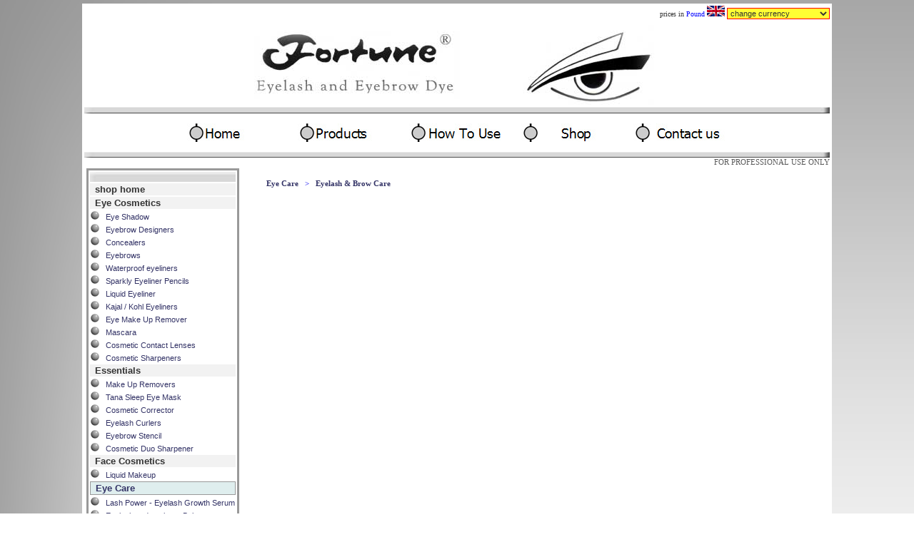

--- FILE ---
content_type: text/html;charset=ISO-8859-1
request_url: https://eyelashtints.com/buy/showProducts.jsp?lineID=EyeCare&catID=BalsamRoll&Eye_Care_Eyelash__Brow_Care.htm
body_size: 68240
content:
<!DOCTYPE html PUBLIC "-//W3C//DTD XHTML 1.0 Frameset//EN" "http://www.w3.org/TR/xhtml1/DTD/xhtml1-frameset.dtd">














<html><body BACKGROUND="/images/pageBG.png"
    BGCOLOR="#FFFFFF">

<Table align="center" width="900" bgcolor=#FFFFFF><tr><td>
<div align=right><form method="POST" name="currencies">

	<font size="1">prices in <font color="BLUE">Pound  <img src="https://www.eyelashtints.com/images/countryFlags/GBP.jpg" width="25" height="15"> </font><select size="1" name="currency" onchange="document.currencies.submit()" style="border:1px solid #FF0000; background-color: #FFFF33; font-family: arial; font-size: 8pt; color: #333333; margin:0;">
	<option >change currency</option>
	<option value="AED" ><font size="1">AED UAE Dirham </font> </option><option value="AUD" ><font size="1">AUD Australian Dollar </font> </option><option value="CAD" ><font size="1">CAD Canadian Dollar </font> </option><option value="DKK" ><font size="1">DKK Danish Krone </font> </option><option value="NZD" ><font size="1">NZD New Zealand Dollar </font> </option><option value="EUR" ><font size="1">EUR Euro </font> </option><option value="GBP" ><font size="1">GBP Pound </font> </option><option value="CHF" ><font size="1">CHF Swiss Franc </font> </option><option value="JPY" ><font size="1">JPY Japanese yen </font> </option><option value="KWD" ><font size="1">KWD Kuwaiti Dinar </font> </option><option value="NOK" ><font size="1">NOK Norwegian Krone </font> </option><option value="SYP" ><font size="1">SYP Syrian Pound </font> </option><option value="USD" ><font size="1">USD United States Dollar </font> </option>
	</select></font>
</form>
</td></tr><tr><td>

</div>
</td></tr>


<tr><td>








<html xmlns="http://www.w3.org/1999/xhtml">

	<head>
		<meta http-equiv="Content-Language" content="en-gb">
		<meta http-equiv="Content-Type" content="text/html; charset=windows-1252">
		<meta name="description" content="Fortune® is a perfect and complete system for permanent colouring of eyelashes and eyebrows. Dortune Eyelash and Eyebrows Dyes give the eyes a natural radiant look that lasts for several weeks without the need to apply mascara, It is available in four colors. Eyelash and Eyebrow coloring is never easier. Your Eyelashes and eyebrows will have a sparkling look" />
<meta name="keywords" content="eyelash eyebrow and eyebrow tints fortune black blue brown grey graphite tint uk beauty tinting eyelashtints dye eyelashtint eyelash colours eyebrow eyelashcolours make up makeup dyes colors coloring colouring eyelashes" />
<meta name="distribution" content="global" />
<meta name="rating" content="General" />
<meta name="revisit-after" content="1 days" />
<meta name="robots" content="all" />
<meta name="author" content="Makki Cosmetics Sparkling Woman!" />
		
		<meta name="generator" content="Adobe GoLive" />
		<title>Eyelash and eyebrow dyes | Eye Care | Eyelash & Brow Care</title>
		<link rel="stylesheet" href="style.css" type="text/css" />
		
		
	</head>
	<html>

<head>
<meta http-equiv="Content-Type" content="text/html; charset=windows-1252">
<title>Fortune® Eyelash and Eyebrows Tints</title>
<script language="JavaScript">
<!--
function FP_preloadImgs() {//v1.0
 var d=document,a=arguments; if(!d.FP_imgs) d.FP_imgs=new Array();
 for(var i=0; i<a.length; i++) { d.FP_imgs[i]=new Image; d.FP_imgs[i].src=a[i]; }
}

function FP_swapImg() {//v1.0
 var doc=document,args=arguments,elm,n; doc.$imgSwaps=new Array(); for(n=2; n<args.length;
 n+=2) { elm=FP_getObjectByID(args[n]); if(elm) { doc.$imgSwaps[doc.$imgSwaps.length]=elm;
 elm.$src=elm.src; elm.src=args[n+1]; } }
}

function FP_getObjectByID(id,o) {//v1.0
 var c,el,els,f,m,n; if(!o)o=document; if(o.getElementById) el=o.getElementById(id);
 else if(o.layers) c=o.layers; else if(o.all) el=o.all[id]; if(el) return el;
 if(o.id==id || o.name==id) return o; if(o.childNodes) c=o.childNodes; if(c)
 for(n=0; n<c.length; n++) { el=FP_getObjectByID(id,c[n]); if(el) return el; }
 f=o.forms; if(f) for(n=0; n<f.length; n++) { els=f[n].elements;
 for(m=0; m<els.length; m++){ el=FP_getObjectByID(id,els[n]); if(el) return el; } }
 return null;
}
// -->
</script>
<base target="_self">
</head>

<body align="center" onload="FP_preloadImgs(/*url*/'images/button9.jpg', /*url*/'images/buttonA.jpg', /*url*/'images/button12.jpg', /*url*/'images/button13.jpg', /*url*/'images/button15.jpg', /*url*/'images/button16.jpg', /*url*/'images/button18.jpg', /*url*/'images/button19.jpg', /*url*/'images/button3.jpg', /*url*/'images/button4.jpg')" rightmargin="5" leftmargin="5" topmargin="5" bottommargin="5" marginwidth="5" marginheight="5">


<p align="center" style="margin-top: 0; margin-bottom: 0">


<img border="0" src="images/Header.jpg" width="600" height="115">


</p>

<p style="margin-top: 0; margin-bottom: 0" align="center">
	<img border="0" src="images/Bar.jpg" width="100%" height="9" align="middle"></p>
<table width="75%" id="table1" height="28" align="center" style="margin-top: 0; margin-bottom: 0">
	<tr height="28">
		<td style="border-bottom-style: solid; border-bottom-width: 0px; border-top-style:none; border-top-width:medium" width="150" align="center" bordercolor="#FFFFFF">
		<p align="center" style="margin-top: 0; margin-bottom: 0">
		<a href="http://www.eyelashtints.com/Default.htm">
		<img border="0" id="img1" src="images/button2.jpg" height="26" width="130" alt="Home" fp-style="fp-btn: Chain Column 5; fp-font-size: 14; fp-font-color-hover: #808080; fp-font-color-press: #C0C0C0; fp-justify-horiz: 0" fp-title="Home" onmouseover="FP_swapImg(1,0,/*id*/'img1',/*url*/'images/button3.jpg')" onmouseout="FP_swapImg(0,0,/*id*/'img1',/*url*/'images/button2.jpg')" onmousedown="FP_swapImg(1,0,/*id*/'img1',/*url*/'images/button4.jpg')" onmouseup="FP_swapImg(0,0,/*id*/'img1',/*url*/'images/button3.jpg')"></a></td>
		<td style="border-bottom-style: solid; border-bottom-width: 0px; border-top-style:none; border-top-width:medium" align="center" bordercolor="#FFFFFF">
		<p align="center"><a href="http://www.eyelashtints.com/products.htm">
		<img border="0" id="img2" src="images/button8.jpg" height="26" width="130" alt="Products" fp-style="fp-btn: Chain Column 5; fp-font-size: 14; fp-font-color-hover: #808080; fp-font-color-press: #C0C0C0; fp-justify-horiz: 0" fp-title="Products" onmouseover="FP_swapImg(1,0,/*id*/'img2',/*url*/'images/button9.jpg')" onmouseout="FP_swapImg(0,0,/*id*/'img2',/*url*/'images/button8.jpg')" onmousedown="FP_swapImg(1,0,/*id*/'img2',/*url*/'images/buttonA.jpg')" onmouseup="FP_swapImg(0,0,/*id*/'img2',/*url*/'images/button9.jpg')"></a></td>
		<td style="border-bottom-style: solid; border-bottom-width: 0px; border-top-style:none; border-top-width:medium" align="center" bordercolor="#FFFFFF">
		<p align="center"><a href="http://www.eyelashtints.com/HowToUse.htm">
		<img border="0" id="img3" src="images/button11.jpg" height="26" width="130" alt="How To Use" fp-style="fp-btn: Chain Column 5; fp-font-size: 14; fp-font-color-hover: #808080; fp-font-color-press: #C0C0C0" fp-title="How To Use" onmouseover="FP_swapImg(1,0,/*id*/'img3',/*url*/'images/button12.jpg')" onmouseout="FP_swapImg(0,0,/*id*/'img3',/*url*/'images/button11.jpg')" onmousedown="FP_swapImg(1,0,/*id*/'img3',/*url*/'images/button13.jpg')" onmouseup="FP_swapImg(0,0,/*id*/'img3',/*url*/'images/button12.jpg')"></a></td>
		<td style="border-bottom-style: solid; border-bottom-width: 0px; border-top-style:none; border-top-width:medium" align="center" bordercolor="#FFFFFF">
		
		<a href="http://www.eyelashtints.com/buy/">
		<img border="0" id="img4" src="images/button14.jpg" height="26" width="130" alt="Shop" fp-style="fp-btn: Chain Column 5; fp-font-size: 14; fp-font-color-hover: #808080; fp-font-color-press: #C0C0C0" fp-title="Shop" onmouseover="FP_swapImg(1,0,/*id*/'img4',/*url*/'images/button15.jpg')" onmouseout="FP_swapImg(0,0,/*id*/'img4',/*url*/'images/button14.jpg')" onmousedown="FP_swapImg(1,0,/*id*/'img4',/*url*/'images/button16.jpg')" onmouseup="FP_swapImg(0,0,/*id*/'img4',/*url*/'images/button15.jpg')"></a></td>
		<td style="border-bottom-style: solid; border-bottom-width: 0px; border-top-style:none; border-top-width:medium" align="center" bordercolor="#FFFFFF">
		<p style="margin-top: 0; margin-bottom: 0">
		<a href="http://www.eyelashtints.com/Contact.htm">
		<img border="0" id="img5" src="images/button17.jpg" height="26" width="130" alt="Contact us" fp-style="fp-btn: Chain Column 5; fp-font-size: 14; fp-font-color-hover: #808080; fp-font-color-press: #C0C0C0" fp-title="Contact us" onmouseover="FP_swapImg(1,0,/*id*/'img5',/*url*/'images/button18.jpg')" onmouseout="FP_swapImg(0,0,/*id*/'img5',/*url*/'images/button17.jpg')" onmousedown="FP_swapImg(1,0,/*id*/'img5',/*url*/'images/button19.jpg')" onmouseup="FP_swapImg(0,0,/*id*/'img5',/*url*/'images/button18.jpg')"></a></td>
	</tr>
</table>
<p style="margin-top: 0; margin-bottom: 0" align="center">
	<img border="0" src="images/Bar.jpg" width="100%" height="8" align="middle"></p>
<p style="margin-top: 0; margin-bottom: 0" align="right">
	<font face="Arial Black" color="#5A5A5A">FOR 
		PROFESSIONAL USE ONLY</font></p>
</body>

</html>
	


<table border="0"  id="table2"  align="left" width="100%" style="border-style: solid; border-width: 0px">
			
			
			
			<tr valign="top">
			
    <td rowspan="2" colspan="1" align="left" valign="top" width="120" style="border-style: solid; border-width: 0px"><font color="#4542f3">
<!DOCTYPE html PUBLIC "-//W3C//DTD XHTML 1.0 Frameset//EN" "http://www.w3.org/TR/xhtml1/DTD/xhtml1-frameset.dtd">

<table   width="200" style="border-style: solid; border-width: 3px; border-color: #999999">
<tr><td background="https://www.eyelashtints.com/images/Bar.jpg" width="200" style="border-style: solid; border-width: 0px; border-color: #999999">&nbsp;</td></tr>
  
  <tr > 
    <td valign="middle" nowrap="nowrap" bordercolor="#CFCFCF" bgcolor="#F2F2F2"><strong>&nbsp;&nbsp;<a href="lines.jsp?eyelash_and_eyebrow_tint.htm"><font size="2" face="Verdana, Arial, Helvetica, sans-serif" color="#333333">shop home</font></a></strong></td>
  </tr>
  
  
  
  
 <tr > 
    <td valign="middle" nowrap="nowrap" bordercolor="#CFCFCF" bgcolor="#F2F2F2" ><strong>&nbsp;<font color="#666666">&nbsp;<a href="lines.jsp?lineID=EyeCosmetics&Eye_Cosmetics.htm"><font size="2" face="Verdana, Arial, Helvetica, sans-serif" color="#333333">Eye Cosmetics</font></a></font></strong></td>
  </tr>
  
 
 
 
  
  
   
  <tr> 
    <td valign="bottom" nowrap="nowrap" bordercolor="#FFFFFF" bgcolor="#FFFFFF"><img src="/images/arrow.jpg"><font face="Verdana, Arial, Helvetica, sans-serif"><a href="showProducts.jsp?lineID=EyeCosmetics&catID=Eyeshadow&Eye_Cosmetics_Eye_Shadow.htm"> 
      &nbsp; Eye Shadow</a></font></td>
  </tr>
  
  
  
   
  <tr> 
    <td valign="bottom" nowrap="nowrap" bordercolor="#FFFFFF" bgcolor="#FFFFFF"><img src="/images/arrow.jpg"><font face="Verdana, Arial, Helvetica, sans-serif"><a href="showProducts.jsp?lineID=EyeCosmetics&catID=EyebrowDesigners&Eye_Cosmetics_Eyebrow_Designers.htm"> 
      &nbsp; Eyebrow Designers</a></font></td>
  </tr>
  
  
  
   
  <tr> 
    <td valign="bottom" nowrap="nowrap" bordercolor="#FFFFFF" bgcolor="#FFFFFF"><img src="/images/arrow.jpg"><font face="Verdana, Arial, Helvetica, sans-serif"><a href="showProducts.jsp?lineID=EyeCosmetics&catID=UnderEyeConcealer&Eye_Cosmetics_Concealers.htm"> 
      &nbsp; Concealers</a></font></td>
  </tr>
  
  
  
   
  <tr> 
    <td valign="bottom" nowrap="nowrap" bordercolor="#FFFFFF" bgcolor="#FFFFFF"><img src="/images/arrow.jpg"><font face="Verdana, Arial, Helvetica, sans-serif"><a href="showProducts.jsp?lineID=EyeCosmetics&catID=EyebrowPencils&Eye_Cosmetics_Eyebrows.htm"> 
      &nbsp; Eyebrows</a></font></td>
  </tr>
  
  
  
   
  <tr> 
    <td valign="bottom" nowrap="nowrap" bordercolor="#FFFFFF" bgcolor="#FFFFFF"><img src="/images/arrow.jpg"><font face="Verdana, Arial, Helvetica, sans-serif"><a href="showProducts.jsp?lineID=EyeCosmetics&catID=WaterproofEyeliners&Eye_Cosmetics_Waterproof_eyeliners.htm"> 
      &nbsp; Waterproof eyeliners</a></font></td>
  </tr>
  
  
  
   
  <tr> 
    <td valign="bottom" nowrap="nowrap" bordercolor="#FFFFFF" bgcolor="#FFFFFF"><img src="/images/arrow.jpg"><font face="Verdana, Arial, Helvetica, sans-serif"><a href="showProducts.jsp?lineID=EyeCosmetics&catID=SparklyEyeliners&Eye_Cosmetics_Sparkly_Eyeliner_Pencils.htm"> 
      &nbsp; Sparkly Eyeliner Pencils</a></font></td>
  </tr>
  
  
  
   
  <tr> 
    <td valign="bottom" nowrap="nowrap" bordercolor="#FFFFFF" bgcolor="#FFFFFF"><img src="/images/arrow.jpg"><font face="Verdana, Arial, Helvetica, sans-serif"><a href="showProducts.jsp?lineID=EyeCosmetics&catID=LiquidEyeliner&Eye_Cosmetics_Liquid_Eyeliner.htm"> 
      &nbsp; Liquid Eyeliner</a></font></td>
  </tr>
  
  
  
   
  <tr> 
    <td valign="bottom" nowrap="nowrap" bordercolor="#FFFFFF" bgcolor="#FFFFFF"><img src="/images/arrow.jpg"><font face="Verdana, Arial, Helvetica, sans-serif"><a href="showProducts.jsp?lineID=EyeCosmetics&catID=KohlEyeliners&Eye_Cosmetics_Kajal___Kohl_Eyeliners.htm"> 
      &nbsp; Kajal /  Kohl Eyeliners</a></font></td>
  </tr>
  
  
  
   
  <tr> 
    <td valign="bottom" nowrap="nowrap" bordercolor="#FFFFFF" bgcolor="#FFFFFF"><img src="/images/arrow.jpg"><font face="Verdana, Arial, Helvetica, sans-serif"><a href="showProducts.jsp?lineID=EyeCosmetics&catID=EyeMakeUpRemover&Eye_Cosmetics_Eye_Make_Up_Remover.htm"> 
      &nbsp; Eye Make Up Remover</a></font></td>
  </tr>
  
  
  
   
  <tr> 
    <td valign="bottom" nowrap="nowrap" bordercolor="#FFFFFF" bgcolor="#FFFFFF"><img src="/images/arrow.jpg"><font face="Verdana, Arial, Helvetica, sans-serif"><a href="showProducts.jsp?lineID=EyeCosmetics&catID=Mascara&Eye_Cosmetics_Mascara.htm"> 
      &nbsp; Mascara</a></font></td>
  </tr>
  
  
  
   
  <tr> 
    <td valign="bottom" nowrap="nowrap" bordercolor="#FFFFFF" bgcolor="#FFFFFF"><img src="/images/arrow.jpg"><font face="Verdana, Arial, Helvetica, sans-serif"><a href="showProducts.jsp?lineID=EyeCosmetics&catID=ContactLenses&Eye_Cosmetics_Cosmetic_Contact_Lenses.htm"> 
      &nbsp; Cosmetic Contact Lenses</a></font></td>
  </tr>
  
  
  
   
  <tr> 
    <td valign="bottom" nowrap="nowrap" bordercolor="#FFFFFF" bgcolor="#FFFFFF"><img src="/images/arrow.jpg"><font face="Verdana, Arial, Helvetica, sans-serif"><a href="showProducts.jsp?lineID=EyeCosmetics&catID=Sharpeners&Eye_Cosmetics_Cosmetic_Sharpeners.htm"> 
      &nbsp; Cosmetic Sharpeners</a></font></td>
  </tr>
  
  
  
 <tr > 
    <td valign="middle" nowrap="nowrap" bordercolor="#CFCFCF" bgcolor="#F2F2F2" ><strong>&nbsp;<font color="#666666">&nbsp;<a href="lines.jsp?lineID=EyesEssentials&Essentials.htm"><font size="2" face="Verdana, Arial, Helvetica, sans-serif" color="#333333">Essentials</font></a></font></strong></td>
  </tr>
  
 
 
 
  
  
   
  <tr> 
    <td valign="bottom" nowrap="nowrap" bordercolor="#FFFFFF" bgcolor="#FFFFFF"><img src="/images/arrow.jpg"><font face="Verdana, Arial, Helvetica, sans-serif"><a href="showProducts.jsp?lineID=EyesEssentials&catID=MakeUpRemovers&Essentials_Make_Up_Removers.htm"> 
      &nbsp; Make Up Removers</a></font></td>
  </tr>
  
  
  
   
  <tr> 
    <td valign="bottom" nowrap="nowrap" bordercolor="#FFFFFF" bgcolor="#FFFFFF"><img src="/images/arrow.jpg"><font face="Verdana, Arial, Helvetica, sans-serif"><a href="showProducts.jsp?lineID=EyesEssentials&catID=SleepMask&Essentials_Tana_Sleep_Eye_Mask.htm"> 
      &nbsp; Tana Sleep Eye Mask</a></font></td>
  </tr>
  
  
  
   
  <tr> 
    <td valign="bottom" nowrap="nowrap" bordercolor="#FFFFFF" bgcolor="#FFFFFF"><img src="/images/arrow.jpg"><font face="Verdana, Arial, Helvetica, sans-serif"><a href="showProducts.jsp?lineID=EyesEssentials&catID=CosmeticCorrector&Essentials_Cosmetic_Corrector.htm"> 
      &nbsp; Cosmetic Corrector</a></font></td>
  </tr>
  
  
  
   
  <tr> 
    <td valign="bottom" nowrap="nowrap" bordercolor="#FFFFFF" bgcolor="#FFFFFF"><img src="/images/arrow.jpg"><font face="Verdana, Arial, Helvetica, sans-serif"><a href="showProducts.jsp?lineID=EyesEssentials&catID=EyelashCurlers&Essentials_Eyelash_Curlers.htm"> 
      &nbsp; Eyelash Curlers</a></font></td>
  </tr>
  
  
  
   
  <tr> 
    <td valign="bottom" nowrap="nowrap" bordercolor="#FFFFFF" bgcolor="#FFFFFF"><img src="/images/arrow.jpg"><font face="Verdana, Arial, Helvetica, sans-serif"><a href="showProducts.jsp?lineID=EyesEssentials&catID=EyebrowStencil&Essentials_Eyebrow_Stencil.htm"> 
      &nbsp; Eyebrow Stencil</a></font></td>
  </tr>
  
  
  
   
  <tr> 
    <td valign="bottom" nowrap="nowrap" bordercolor="#FFFFFF" bgcolor="#FFFFFF"><img src="/images/arrow.jpg"><font face="Verdana, Arial, Helvetica, sans-serif"><a href="showProducts.jsp?lineID=EyesEssentials&catID=CosmeticSharpener&Essentials_Cosmetic_Duo_Sharpener.htm"> 
      &nbsp; Cosmetic Duo Sharpener</a></font></td>
  </tr>
  
  
  
 <tr > 
    <td valign="middle" nowrap="nowrap" bordercolor="#CFCFCF" bgcolor="#F2F2F2" ><strong>&nbsp;<font color="#666666">&nbsp;<a href="lines.jsp?lineID=Face&Face_Cosmetics.htm"><font size="2" face="Verdana, Arial, Helvetica, sans-serif" color="#333333">Face Cosmetics</font></a></font></strong></td>
  </tr>
  
 
 
 
  
  
   
  <tr> 
    <td valign="bottom" nowrap="nowrap" bordercolor="#FFFFFF" bgcolor="#FFFFFF"><img src="/images/arrow.jpg"><font face="Verdana, Arial, Helvetica, sans-serif"><a href="showProducts.jsp?lineID=Face&catID=LiquidMakeup&Face_Cosmetics_Liquid_Makeup.htm"> 
      &nbsp; Liquid Makeup</a></font></td>
  </tr>
  
  
  
  
  <tr > 
    <td valign="middle" nowrap="nowrap" style="border-style: solid; border-width: 1px; border-color: #999999" bgcolor="#dfeeee" ><strong><font color="#FFFFFF">&nbsp;&nbsp;<a href="lines.jsp?lineID=EyeCare&Eye_Care.htm"><font size="2" face="Verdana, Arial, Helvetica, sans-serif">Eye Care</font></a></font></strong></td>
  </tr>
 
 
 
 
  
  
   
  <tr> 
    <td valign="bottom" nowrap="nowrap" bordercolor="#FFFFFF" bgcolor="#FFFFFF"><img src="/images/arrow.jpg"><font face="Verdana, Arial, Helvetica, sans-serif"><a href="showProducts.jsp?lineID=EyeCare&catID=LashPower&Eye_Care_Lash_Power_-_Eyelash_Growth_Serum.htm"> 
      &nbsp; Lash Power - Eyelash Growth Serum</a></font></td>
  </tr>
  
  
  
   
  <tr> 
    <td valign="bottom" nowrap="nowrap" bordercolor="#FFFFFF" bgcolor="#FFFFFF"><img src="/images/arrow.jpg"><font face="Verdana, Arial, Helvetica, sans-serif"><a href="showProducts.jsp?lineID=EyeCare&catID=EyelashBalsam&Eye_Care_Eyelash_and_eyebrow_Balm.htm"> 
      &nbsp; Eyelash and eyebrow Balm</a></font></td>
  </tr>
  
  
  
   
  <tr> 
    <td valign="bottom" nowrap="nowrap" bordercolor="#FFFFFF" bgcolor="#FFFFFF"><img src="/images/arrow.jpg"><font face="Verdana, Arial, Helvetica, sans-serif"><a href="showProducts.jsp?lineID=EyeCare&catID=EyePads&Eye_Care_Herbal_Eye_Pads.htm"> 
      &nbsp; Herbal Eye Pads</a></font></td>
  </tr>
  
  
  
   
  <tr> 
    <td valign="bottom" nowrap="nowrap" bordercolor="#FFFFFF" bgcolor="#FFFFFF"><img src="/images/redArrow.jpg"><font face="Verdana, Arial, Helvetica, sans-serif"><a href="showProducts.jsp?lineID=EyeCare&catID=BalsamRoll&Eye_Care_Eyelash__Brow_Care.htm"> 
      &nbsp; Eyelash & Brow Care</a></font></td>
  </tr>
  
  
  
   
  <tr> 
    <td valign="bottom" nowrap="nowrap" bordercolor="#FFFFFF" bgcolor="#FFFFFF"><img src="/images/arrow.jpg"><font face="Verdana, Arial, Helvetica, sans-serif"><a href="showProducts.jsp?lineID=EyeCare&catID=EyePadsProfessional&Eye_Care_Herbal_Eyepads_Salon_Packs.htm"> 
      &nbsp; Herbal Eyepads Salon Packs</a></font></td>
  </tr>
  
  
  
 <tr > 
    <td valign="middle" nowrap="nowrap" bordercolor="#CFCFCF" bgcolor="#F2F2F2" ><strong>&nbsp;<font color="#666666">&nbsp;<a href="lines.jsp?lineID=EyelashDyes&Eyelash_Dyes__Tints.htm"><font size="2" face="Verdana, Arial, Helvetica, sans-serif" color="#333333">Eyelash Dyes / Tints</font></a></font></strong></td>
  </tr>
  
 
 
 
  
  
   
  <tr> 
    <td valign="bottom" nowrap="nowrap" bordercolor="#FFFFFF" bgcolor="#FFFFFF"><img src="/images/arrow.jpg"><font face="Verdana, Arial, Helvetica, sans-serif"><a href="showProducts.jsp?lineID=EyelashDyes&catID=MakkiTint&Eyelash_Dyes__Tints_MAKKI_font_colorredNEWfont.htm"> 
      &nbsp; MAKKI <font color=red>NEW</font></a></font></td>
  </tr>
  
  
  
   
  <tr> 
    <td valign="bottom" nowrap="nowrap" bordercolor="#FFFFFF" bgcolor="#FFFFFF"><img src="/images/arrow.jpg"><font face="Verdana, Arial, Helvetica, sans-serif"><a href="showProducts.jsp?lineID=EyelashDyes&catID=Fortune&Eyelash_Dyes__Tints_Fortune_Eyelash_and_Brow_Dye.htm"> 
      &nbsp; Fortune Eyelash and Brow Dye</a></font></td>
  </tr>
  
  
  
   
  <tr> 
    <td valign="bottom" nowrap="nowrap" bordercolor="#FFFFFF" bgcolor="#FFFFFF"><img src="/images/arrow.jpg"><font face="Verdana, Arial, Helvetica, sans-serif"><a href="showProducts.jsp?lineID=EyelashDyes&catID=Intensive&Eyelash_Dyes__Tints_Intensive.htm"> 
      &nbsp; Intensive</a></font></td>
  </tr>
  
  
  
   
  <tr> 
    <td valign="bottom" nowrap="nowrap" bordercolor="#FFFFFF" bgcolor="#FFFFFF"><img src="/images/arrow.jpg"><font face="Verdana, Arial, Helvetica, sans-serif"><a href="showProducts.jsp?lineID=EyelashDyes&catID=TanaColorEasy&Eyelash_Dyes__Tints_Tana_Color_Easy_Dye.htm"> 
      &nbsp; Tana Color Easy Dye</a></font></td>
  </tr>
  
  
  
   
  <tr> 
    <td valign="bottom" nowrap="nowrap" bordercolor="#FFFFFF" bgcolor="#FFFFFF"><img src="/images/arrow.jpg"><font face="Verdana, Arial, Helvetica, sans-serif"><a href="showProducts.jsp?lineID=EyelashDyes&catID=TanaColorOriginal&Eyelash_Dyes__Tints_Tana_Color_Original_Dye.htm"> 
      &nbsp; Tana Color Original Dye</a></font></td>
  </tr>
  
  
  
   
  <tr> 
    <td valign="bottom" nowrap="nowrap" bordercolor="#FFFFFF" bgcolor="#FFFFFF"><img src="/images/arrow.jpg"><font face="Verdana, Arial, Helvetica, sans-serif"><a href="showProducts.jsp?lineID=EyelashDyes&catID=TanaColorProfessional&Eyelash_Dyes__Tints_Tana_Color_Professional_Pack.htm"> 
      &nbsp; Tana Color Professional Pack</a></font></td>
  </tr>
  
  
  
 <tr > 
    <td valign="middle" nowrap="nowrap" bordercolor="#CFCFCF" bgcolor="#F2F2F2" ><strong>&nbsp;<font color="#666666">&nbsp;<a href="lines.jsp?lineID=EyelashPerm&Eyelash_Perming.htm"><font size="2" face="Verdana, Arial, Helvetica, sans-serif" color="#333333">Eyelash Perming</font></a></font></strong></td>
  </tr>
  
 
 
 
  
  
   
  <tr> 
    <td valign="bottom" nowrap="nowrap" bordercolor="#FFFFFF" bgcolor="#FFFFFF"><img src="/images/arrow.jpg"><font face="Verdana, Arial, Helvetica, sans-serif"><a href="showProducts.jsp?lineID=EyelashPerm&catID=LevissimeLashPerm&Eyelash_Perming_Levissime_Lash_Perm.htm"> 
      &nbsp; Levissime Lash Perm</a></font></td>
  </tr>
  
  
  
   
  <tr> 
    <td valign="bottom" nowrap="nowrap" bordercolor="#FFFFFF" bgcolor="#FFFFFF"><img src="/images/arrow.jpg"><font face="Verdana, Arial, Helvetica, sans-serif"><a href="showProducts.jsp?lineID=EyelashPerm&catID=IntensivePerm&Eyelash_Perming_Intensive_font_colorred_NEW_font.htm"> 
      &nbsp; Intensive <font color=red> NEW </font></a></font></td>
  </tr>
  
  
  
   
  <tr> 
    <td valign="bottom" nowrap="nowrap" bordercolor="#FFFFFF" bgcolor="#FFFFFF"><img src="/images/arrow.jpg"><font face="Verdana, Arial, Helvetica, sans-serif"><a href="showProducts.jsp?lineID=EyelashPerm&catID=MakkiLashPerm&Eyelash_Perming_Makki_Eyelash_Perm.htm"> 
      &nbsp; Makki Eyelash Perm</a></font></td>
  </tr>
  
  
  
 <tr > 
    <td valign="middle" nowrap="nowrap" bordercolor="#CFCFCF" bgcolor="#F2F2F2" ><strong>&nbsp;<font color="#666666">&nbsp;<a href="lines.jsp?lineID=Egyptwonder&EGYPT-WONDER_.htm"><font size="2" face="Verdana, Arial, Helvetica, sans-serif" color="#333333">EGYPT-WONDER ®</font></a></font></strong></td>
  </tr>
  
 
 
 
  
  
   
  <tr> 
    <td valign="bottom" nowrap="nowrap" bordercolor="#FFFFFF" bgcolor="#FFFFFF"><img src="/images/arrow.jpg"><font face="Verdana, Arial, Helvetica, sans-serif"><a href="showProducts.jsp?lineID=Egyptwonder&catID=EarthPot&EGYPT-WONDER__Egypt-Wonder_Earthpot.htm"> 
      &nbsp; Egypt-Wonder Earthpot</a></font></td>
  </tr>
  
  
  
   
  <tr> 
    <td valign="bottom" nowrap="nowrap" bordercolor="#FFFFFF" bgcolor="#FFFFFF"><img src="/images/arrow.jpg"><font face="Verdana, Arial, Helvetica, sans-serif"><a href="showProducts.jsp?lineID=Egyptwonder&catID=CompactBronzers&EGYPT-WONDER__Compact_Bronzers.htm"> 
      &nbsp; Compact Bronzers</a></font></td>
  </tr>
  
  
  
   
  <tr> 
    <td valign="bottom" nowrap="nowrap" bordercolor="#FFFFFF" bgcolor="#FFFFFF"><img src="/images/arrow.jpg"><font face="Verdana, Arial, Helvetica, sans-serif"><a href="showProducts.jsp?lineID=Egyptwonder&catID=CompactDuoBronzer&EGYPT-WONDER__Compact_Bronzers_DUO_(Matt).htm"> 
      &nbsp; Compact Bronzers DUO (Matt)</a></font></td>
  </tr>
  
  
  
   
  <tr> 
    <td valign="bottom" nowrap="nowrap" bordercolor="#FFFFFF" bgcolor="#FFFFFF"><img src="/images/arrow.jpg"><font face="Verdana, Arial, Helvetica, sans-serif"><a href="showProducts.jsp?lineID=Egyptwonder&catID=EgyptWonderLiquid&EGYPT-WONDER__Egypt-Wonder_Liquid.htm"> 
      &nbsp; Egypt-Wonder Liquid</a></font></td>
  </tr>
  
  
  
   
  <tr> 
    <td valign="bottom" nowrap="nowrap" bordercolor="#FFFFFF" bgcolor="#FFFFFF"><img src="/images/arrow.jpg"><font face="Verdana, Arial, Helvetica, sans-serif"><a href="showProducts.jsp?lineID=Egyptwonder&catID=QuickTan&EGYPT-WONDER__Egypt-Wonder_QUICKTAN.htm"> 
      &nbsp; Egypt-Wonder QUICKTAN</a></font></td>
  </tr>
  
  
  
   
  <tr> 
    <td valign="bottom" nowrap="nowrap" bordercolor="#FFFFFF" bgcolor="#FFFFFF"><img src="/images/arrow.jpg"><font face="Verdana, Arial, Helvetica, sans-serif"><a href="showProducts.jsp?lineID=Egyptwonder&catID=GoldFever&EGYPT-WONDER__Gold_Fever.htm"> 
      &nbsp; Gold Fever</a></font></td>
  </tr>
  
  
  
   
  <tr> 
    <td valign="bottom" nowrap="nowrap" bordercolor="#FFFFFF" bgcolor="#FFFFFF"><img src="/images/arrow.jpg"><font face="Verdana, Arial, Helvetica, sans-serif"><a href="showProducts.jsp?lineID=Egyptwonder&catID=QuickTanTouch&EGYPT-WONDER__Creamy_QUICKTAN_Touch.htm"> 
      &nbsp; Creamy QUICKTAN Touch</a></font></td>
  </tr>
  
  
  
   
  <tr> 
    <td valign="bottom" nowrap="nowrap" bordercolor="#FFFFFF" bgcolor="#FFFFFF"><img src="/images/arrow.jpg"><font face="Verdana, Arial, Helvetica, sans-serif"><a href="showProducts.jsp?lineID=Egyptwonder&catID=QuickTanTravelKit&EGYPT-WONDER__QUICKTAN_Travel_Kit.htm"> 
      &nbsp; QUICKTAN Travel Kit</a></font></td>
  </tr>
  
  
  
   
  <tr> 
    <td valign="bottom" nowrap="nowrap" bordercolor="#FFFFFF" bgcolor="#FFFFFF"><img src="/images/arrow.jpg"><font face="Verdana, Arial, Helvetica, sans-serif"><a href="showProducts.jsp?lineID=Egyptwonder&catID=DayAndNightLipstick1&EGYPT-WONDER__Day__Night_Lipstick.htm"> 
      &nbsp; Day + Night Lipstick</a></font></td>
  </tr>
  
  
  
   
  <tr> 
    <td valign="bottom" nowrap="nowrap" bordercolor="#FFFFFF" bgcolor="#FFFFFF"><img src="/images/arrow.jpg"><font face="Verdana, Arial, Helvetica, sans-serif"><a href="showProducts.jsp?lineID=Egyptwonder&catID=PowderBox&EGYPT-WONDER__Powder_Box_with_Sieve.htm"> 
      &nbsp; Powder Box with Sieve</a></font></td>
  </tr>
  
  
  
   
  <tr> 
    <td valign="bottom" nowrap="nowrap" bordercolor="#FFFFFF" bgcolor="#FFFFFF"><img src="/images/arrow.jpg"><font face="Verdana, Arial, Helvetica, sans-serif"><a href="showProducts.jsp?lineID=Egyptwonder&catID=EWMakeup&EGYPT-WONDER__Egypt_Wonder_Makeup.htm"> 
      &nbsp; Egypt Wonder Makeup</a></font></td>
  </tr>
  
  
  
   
  <tr> 
    <td valign="bottom" nowrap="nowrap" bordercolor="#FFFFFF" bgcolor="#FFFFFF"><img src="/images/arrow.jpg"><font face="Verdana, Arial, Helvetica, sans-serif"><a href="showProducts.jsp?lineID=Egyptwonder&catID=CosmeticMitten&EGYPT-WONDER__Cosmetic__Tanning_Mitt.htm"> 
      &nbsp; Cosmetic & Tanning Mitt</a></font></td>
  </tr>
  
  
  
   
  <tr> 
    <td valign="bottom" nowrap="nowrap" bordercolor="#FFFFFF" bgcolor="#FFFFFF"><img src="/images/arrow.jpg"><font face="Verdana, Arial, Helvetica, sans-serif"><a href="showProducts.jsp?lineID=Egyptwonder&catID=EgyptWonderKajal&EGYPT-WONDER__Egypt_Wonder_Kajal.htm"> 
      &nbsp; Egypt Wonder Kajal</a></font></td>
  </tr>
  
  
  
   
  <tr> 
    <td valign="bottom" nowrap="nowrap" bordercolor="#FFFFFF" bgcolor="#FFFFFF"><img src="/images/arrow.jpg"><font face="Verdana, Arial, Helvetica, sans-serif"><a href="showProducts.jsp?lineID=Egyptwonder&catID=BigAndBlack1&EGYPT-WONDER__Big_and_Black.htm"> 
      &nbsp; Big and Black</a></font></td>
  </tr>
  
  
  
 <tr > 
    <td valign="middle" nowrap="nowrap" bordercolor="#CFCFCF" bgcolor="#F2F2F2" ><strong>&nbsp;<font color="#666666">&nbsp;<a href="lines.jsp?lineID=Drula&Skin_Care_by_Drula_.htm"><font size="2" face="Verdana, Arial, Helvetica, sans-serif" color="#333333">Skin Care by Drula ®</font></a></font></strong></td>
  </tr>
  
 
 
 
  
  
   
  <tr> 
    <td valign="bottom" nowrap="nowrap" bordercolor="#FFFFFF" bgcolor="#FFFFFF"><img src="/images/arrow.jpg"><font face="Verdana, Arial, Helvetica, sans-serif"><a href="showProducts.jsp?lineID=Drula&catID=DrulaProducts&Skin_Care_by_Drula__Drula_Products.htm"> 
      &nbsp; Drula Products</a></font></td>
  </tr>
  
  
  
 <tr > 
    <td valign="middle" nowrap="nowrap" bordercolor="#CFCFCF" bgcolor="#F2F2F2" ><strong>&nbsp;<font color="#666666">&nbsp;<a href="lines.jsp?lineID=LagnySkinCare&Skin_Care_by_Lagny.htm"><font size="2" face="Verdana, Arial, Helvetica, sans-serif" color="#333333">Skin Care by Lagny</font></a></font></strong></td>
  </tr>
  
 
 
 
  
  
   
  <tr> 
    <td valign="bottom" nowrap="nowrap" bordercolor="#FFFFFF" bgcolor="#FFFFFF"><img src="/images/arrow.jpg"><font face="Verdana, Arial, Helvetica, sans-serif"><a href="showProducts.jsp?lineID=LagnySkinCare&catID=CAVIAR&Skin_Care_by_Lagny_la_ligne_REGENERATRICE.htm"> 
      &nbsp; la ligne REGENERATRICE</a></font></td>
  </tr>
  
  
  
   
  <tr> 
    <td valign="bottom" nowrap="nowrap" bordercolor="#FFFFFF" bgcolor="#FFFFFF"><img src="/images/arrow.jpg"><font face="Verdana, Arial, Helvetica, sans-serif"><a href="showProducts.jsp?lineID=LagnySkinCare&catID=COLLAGEN&Skin_Care_by_Lagny_la_ligne_Collagen.htm"> 
      &nbsp; la ligne Collagen</a></font></td>
  </tr>
  
  
  
   
  <tr> 
    <td valign="bottom" nowrap="nowrap" bordercolor="#FFFFFF" bgcolor="#FFFFFF"><img src="/images/arrow.jpg"><font face="Verdana, Arial, Helvetica, sans-serif"><a href="showProducts.jsp?lineID=LagnySkinCare&catID=PURE&Skin_Care_by_Lagny_la_ligne_PURE.htm"> 
      &nbsp; la ligne PURE</a></font></td>
  </tr>
  
  
  
   
  <tr> 
    <td valign="bottom" nowrap="nowrap" bordercolor="#FFFFFF" bgcolor="#FFFFFF"><img src="/images/arrow.jpg"><font face="Verdana, Arial, Helvetica, sans-serif"><a href="showProducts.jsp?lineID=LagnySkinCare&catID=COUPEROSE&Skin_Care_by_Lagny_la_ligne_COUPEROSE.htm"> 
      &nbsp; la ligne COUPEROSE</a></font></td>
  </tr>
  
  
  
   
  <tr> 
    <td valign="bottom" nowrap="nowrap" bordercolor="#FFFFFF" bgcolor="#FFFFFF"><img src="/images/arrow.jpg"><font face="Verdana, Arial, Helvetica, sans-serif"><a href="showProducts.jsp?lineID=LagnySkinCare&catID=VITAMINC&Skin_Care_by_Lagny_la_ligne_VITAMINEE.htm"> 
      &nbsp; la ligne VITAMINEE</a></font></td>
  </tr>
  
  
  
   
  <tr> 
    <td valign="bottom" nowrap="nowrap" bordercolor="#FFFFFF" bgcolor="#FFFFFF"><img src="/images/arrow.jpg"><font face="Verdana, Arial, Helvetica, sans-serif"><a href="showProducts.jsp?lineID=LagnySkinCare&catID=AHA&Skin_Care_by_Lagny_la_ligne_AHA.htm"> 
      &nbsp; la ligne AHA</a></font></td>
  </tr>
  
  
  
   
  <tr> 
    <td valign="bottom" nowrap="nowrap" bordercolor="#FFFFFF" bgcolor="#FFFFFF"><img src="/images/arrow.jpg"><font face="Verdana, Arial, Helvetica, sans-serif"><a href="showProducts.jsp?lineID=LagnySkinCare&catID=SATIN&Skin_Care_by_Lagny_la_ligne_SATIN.htm"> 
      &nbsp; la ligne SATIN</a></font></td>
  </tr>
  
  
  
   
  <tr> 
    <td valign="bottom" nowrap="nowrap" bordercolor="#FFFFFF" bgcolor="#FFFFFF"><img src="/images/arrow.jpg"><font face="Verdana, Arial, Helvetica, sans-serif"><a href="showProducts.jsp?lineID=LagnySkinCare&catID=HYDRO&Skin_Care_by_Lagny_Relax_Cream.htm"> 
      &nbsp; Relax Cream</a></font></td>
  </tr>
  
  
  
   
  <tr> 
    <td valign="bottom" nowrap="nowrap" bordercolor="#FFFFFF" bgcolor="#FFFFFF"><img src="/images/arrow.jpg"><font face="Verdana, Arial, Helvetica, sans-serif"><a href="showProducts.jsp?lineID=LagnySkinCare&catID=LagnySun&Skin_Care_by_Lagny_Tanning_and_sun_care.htm"> 
      &nbsp; Tanning and sun care</a></font></td>
  </tr>
  
  
  
 <tr > 
    <td valign="middle" nowrap="nowrap" bordercolor="#CFCFCF" bgcolor="#F2F2F2" ><strong>&nbsp;<font color="#666666">&nbsp;<a href="lines.jsp?lineID=Nails&Nails.htm"><font size="2" face="Verdana, Arial, Helvetica, sans-serif" color="#333333">Nails</font></a></font></strong></td>
  </tr>
  
 
 
 
  
  
   
  <tr> 
    <td valign="bottom" nowrap="nowrap" bordercolor="#FFFFFF" bgcolor="#FFFFFF"><img src="/images/arrow.jpg"><font face="Verdana, Arial, Helvetica, sans-serif"><a href="showProducts.jsp?lineID=Nails&catID=DryXpress&Nails_DRY_XPRESS_Nail_Polish_Dryer.htm"> 
      &nbsp; DRY XPRESS Nail Polish Dryer</a></font></td>
  </tr>
  
  
  
   
  <tr> 
    <td valign="bottom" nowrap="nowrap" bordercolor="#FFFFFF" bgcolor="#FFFFFF"><img src="/images/arrow.jpg"><font face="Verdana, Arial, Helvetica, sans-serif"><a href="showProducts.jsp?lineID=Nails&catID=NailBuffingAndNourishingKit&Nails_Nail_Buffing_and_Nourishing_Kit.htm"> 
      &nbsp; Nail Buffing and Nourishing Kit</a></font></td>
  </tr>
  
  
  
   
  <tr> 
    <td valign="bottom" nowrap="nowrap" bordercolor="#FFFFFF" bgcolor="#FFFFFF"><img src="/images/arrow.jpg"><font face="Verdana, Arial, Helvetica, sans-serif"><a href="showProducts.jsp?lineID=Nails&catID=NailBuffingKit&Nails_Nail_Buffing_Kit.htm"> 
      &nbsp; Nail Buffing Kit</a></font></td>
  </tr>
  
  
  
   
  <tr> 
    <td valign="bottom" nowrap="nowrap" bordercolor="#FFFFFF" bgcolor="#FFFFFF"><img src="/images/arrow.jpg"><font face="Verdana, Arial, Helvetica, sans-serif"><a href="showProducts.jsp?lineID=Nails&catID=NailBuffingLeatherPolisher&Nails_Nail_Buffing_Leather_Polisher.htm"> 
      &nbsp; Nail Buffing Leather Polisher</a></font></td>
  </tr>
  
  
  
   
  <tr> 
    <td valign="bottom" nowrap="nowrap" bordercolor="#FFFFFF" bgcolor="#FFFFFF"><img src="/images/arrow.jpg"><font face="Verdana, Arial, Helvetica, sans-serif"><a href="showProducts.jsp?lineID=Nails&catID=NailBuffingPowder&Nails_Nail_Buffing_Powder.htm"> 
      &nbsp; Nail Buffing Powder</a></font></td>
  </tr>
  
  
  
   
  <tr> 
    <td valign="bottom" nowrap="nowrap" bordercolor="#FFFFFF" bgcolor="#FFFFFF"><img src="/images/arrow.jpg"><font face="Verdana, Arial, Helvetica, sans-serif"><a href="showProducts.jsp?lineID=Nails&catID=NailWhitePencil&Nails_Nail_White_Pencil.htm"> 
      &nbsp; Nail White Pencil</a></font></td>
  </tr>
  
  
  
   
  <tr> 
    <td valign="bottom" nowrap="nowrap" bordercolor="#FFFFFF" bgcolor="#FFFFFF"><img src="/images/arrow.jpg"><font face="Verdana, Arial, Helvetica, sans-serif"><a href="showProducts.jsp?lineID=Nails&catID=NailNightCream&Nails_Nail_Night_Cream.htm"> 
      &nbsp; Nail Night Cream</a></font></td>
  </tr>
  
  
  
   
  <tr> 
    <td valign="bottom" nowrap="nowrap" bordercolor="#FFFFFF" bgcolor="#FFFFFF"><img src="/images/arrow.jpg"><font face="Verdana, Arial, Helvetica, sans-serif"><a href="showProducts.jsp?lineID=Nails&catID=QuickyNailPolisher&Nails_Quicky_Nail_Polisher.htm"> 
      &nbsp; Quicky Nail Polisher</a></font></td>
  </tr>
  
  
  
 <tr > 
    <td valign="middle" nowrap="nowrap" bordercolor="#CFCFCF" bgcolor="#F2F2F2" ><strong>&nbsp;<font color="#666666">&nbsp;<a href="lines.jsp?lineID=Levissime&LeviSsime_.htm"><font size="2" face="Verdana, Arial, Helvetica, sans-serif" color="#333333">LeviSsime ®</font></a></font></strong></td>
  </tr>
  
 
 
 
  
  
   
  <tr> 
    <td valign="bottom" nowrap="nowrap" bordercolor="#FFFFFF" bgcolor="#FFFFFF"><img src="/images/arrow.jpg"><font face="Verdana, Arial, Helvetica, sans-serif"><a href="showProducts.jsp?lineID=Levissime&catID=SunAndTan&LeviSsime__Sun__Tan.htm"> 
      &nbsp; Sun & Tan</a></font></td>
  </tr>
  
  
  
   
  <tr> 
    <td valign="bottom" nowrap="nowrap" bordercolor="#FFFFFF" bgcolor="#FFFFFF"><img src="/images/arrow.jpg"><font face="Verdana, Arial, Helvetica, sans-serif"><a href="showProducts.jsp?lineID=Levissime&catID=ArganLineSkin&LeviSsime__Argan_Line_Skin_Care.htm"> 
      &nbsp; Argan Line Skin Care</a></font></td>
  </tr>
  
  
  
   
  <tr> 
    <td valign="bottom" nowrap="nowrap" bordercolor="#FFFFFF" bgcolor="#FFFFFF"><img src="/images/arrow.jpg"><font face="Verdana, Arial, Helvetica, sans-serif"><a href="showProducts.jsp?lineID=Levissime&catID=AntiAgeing&LeviSsime__Anti_Ageing__Wrinkles.htm"> 
      &nbsp; Anti Ageing / Wrinkles</a></font></td>
  </tr>
  
  
  
   
  <tr> 
    <td valign="bottom" nowrap="nowrap" bordercolor="#FFFFFF" bgcolor="#FFFFFF"><img src="/images/arrow.jpg"><font face="Verdana, Arial, Helvetica, sans-serif"><a href="showProducts.jsp?lineID=Levissime&catID=EyesLips&LeviSsime__Eyes_and_Lips.htm"> 
      &nbsp; Eyes and Lips</a></font></td>
  </tr>
  
  
  
   
  <tr> 
    <td valign="bottom" nowrap="nowrap" bordercolor="#FFFFFF" bgcolor="#FFFFFF"><img src="/images/arrow.jpg"><font face="Verdana, Arial, Helvetica, sans-serif"><a href="showProducts.jsp?lineID=Levissime&catID=DrySkin&LeviSsime__Dry_Skin.htm"> 
      &nbsp; Dry Skin</a></font></td>
  </tr>
  
  
  
   
  <tr> 
    <td valign="bottom" nowrap="nowrap" bordercolor="#FFFFFF" bgcolor="#FFFFFF"><img src="/images/arrow.jpg"><font face="Verdana, Arial, Helvetica, sans-serif"><a href="showProducts.jsp?lineID=Levissime&catID=GreasySkin&LeviSsime__Greasy_Skin.htm"> 
      &nbsp; Greasy Skin</a></font></td>
  </tr>
  
  
  
   
  <tr> 
    <td valign="bottom" nowrap="nowrap" bordercolor="#FFFFFF" bgcolor="#FFFFFF"><img src="/images/arrow.jpg"><font face="Verdana, Arial, Helvetica, sans-serif"><a href="showProducts.jsp?lineID=Levissime&catID=SensitiveSkin&LeviSsime__Sensitive_Skin.htm"> 
      &nbsp; Sensitive Skin</a></font></td>
  </tr>
  
  
  
   
  <tr> 
    <td valign="bottom" nowrap="nowrap" bordercolor="#FFFFFF" bgcolor="#FFFFFF"><img src="/images/arrow.jpg"><font face="Verdana, Arial, Helvetica, sans-serif"><a href="showProducts.jsp?lineID=Levissime&catID=AntiAcne&LeviSsime__Anti_Acne.htm"> 
      &nbsp; Anti Acne</a></font></td>
  </tr>
  
  
  
   
  <tr> 
    <td valign="bottom" nowrap="nowrap" bordercolor="#FFFFFF" bgcolor="#FFFFFF"><img src="/images/arrow.jpg"><font face="Verdana, Arial, Helvetica, sans-serif"><a href="showProducts.jsp?lineID=Levissime&catID=Concentrates&LeviSsime__Concentrated_Serums.htm"> 
      &nbsp; Concentrated Serums</a></font></td>
  </tr>
  
  
  
   
  <tr> 
    <td valign="bottom" nowrap="nowrap" bordercolor="#FFFFFF" bgcolor="#FFFFFF"><img src="/images/arrow.jpg"><font face="Verdana, Arial, Helvetica, sans-serif"><a href="showProducts.jsp?lineID=Levissime&catID=BodyAndSlimming&LeviSsime__Body__Slimming.htm"> 
      &nbsp; Body & Slimming</a></font></td>
  </tr>
  
  
  
   
  <tr> 
    <td valign="bottom" nowrap="nowrap" bordercolor="#FFFFFF" bgcolor="#FFFFFF"><img src="/images/arrow.jpg"><font face="Verdana, Arial, Helvetica, sans-serif"><a href="showProducts.jsp?lineID=Levissime&catID=SkinLighteningSpots&LeviSsime__Skin_Lightening__Spots.htm"> 
      &nbsp; Skin Lightening & Spots</a></font></td>
  </tr>
  
  
  
   
  <tr> 
    <td valign="bottom" nowrap="nowrap" bordercolor="#FFFFFF" bgcolor="#FFFFFF"><img src="/images/arrow.jpg"><font face="Verdana, Arial, Helvetica, sans-serif"><a href="showProducts.jsp?lineID=Levissime&catID=MousseDepil1&LeviSsime__Mousse_Depil.htm"> 
      &nbsp; Mousse Depil</a></font></td>
  </tr>
  
  
  
 <tr > 
    <td valign="middle" nowrap="nowrap" bordercolor="#CFCFCF" bgcolor="#F2F2F2" ><strong>&nbsp;<font color="#666666">&nbsp;<a href="lines.jsp?lineID=Hair&Hair.htm"><font size="2" face="Verdana, Arial, Helvetica, sans-serif" color="#333333">Hair</font></a></font></strong></td>
  </tr>
  
 
 
 
  
  
   
  <tr> 
    <td valign="bottom" nowrap="nowrap" bordercolor="#FFFFFF" bgcolor="#FFFFFF"><img src="/images/arrow.jpg"><font face="Verdana, Arial, Helvetica, sans-serif"><a href="showProducts.jsp?lineID=Hair&catID=ArticBlond&Hair_Cool_Blond_Care.htm"> 
      &nbsp; Cool Blond Care</a></font></td>
  </tr>
  
  
  
   
  <tr> 
    <td valign="bottom" nowrap="nowrap" bordercolor="#FFFFFF" bgcolor="#FFFFFF"><img src="/images/arrow.jpg"><font face="Verdana, Arial, Helvetica, sans-serif"><a href="showProducts.jsp?lineID=Hair&catID=HyaluronicHair&Hair_Hyaluronic_Hair_Line.htm"> 
      &nbsp; Hyaluronic Hair Line</a></font></td>
  </tr>
  
  
  
   
  <tr> 
    <td valign="bottom" nowrap="nowrap" bordercolor="#FFFFFF" bgcolor="#FFFFFF"><img src="/images/arrow.jpg"><font face="Verdana, Arial, Helvetica, sans-serif"><a href="showProducts.jsp?lineID=Hair&catID=HairColours&Hair_Hair_Colours__Dyes.htm"> 
      &nbsp; Hair Colours / Dyes</a></font></td>
  </tr>
  
  
  
   
  <tr> 
    <td valign="bottom" nowrap="nowrap" bordercolor="#FFFFFF" bgcolor="#FFFFFF"><img src="/images/arrow.jpg"><font face="Verdana, Arial, Helvetica, sans-serif"><a href="showProducts.jsp?lineID=Hair&catID=BlackEthnicHair&Hair_Black_Ethnic_Hair.htm"> 
      &nbsp; Black Ethnic Hair</a></font></td>
  </tr>
  
  
  
   
  <tr> 
    <td valign="bottom" nowrap="nowrap" bordercolor="#FFFFFF" bgcolor="#FFFFFF"><img src="/images/arrow.jpg"><font face="Verdana, Arial, Helvetica, sans-serif"><a href="showProducts.jsp?lineID=Hair&catID=HairStyling&Hair_Hair_Styling.htm"> 
      &nbsp; Hair Styling</a></font></td>
  </tr>
  
  
  
   
  <tr> 
    <td valign="bottom" nowrap="nowrap" bordercolor="#FFFFFF" bgcolor="#FFFFFF"><img src="/images/arrow.jpg"><font face="Verdana, Arial, Helvetica, sans-serif"><a href="showProducts.jsp?lineID=Hair&catID=Keratinliss&Hair_Keratinliss_Keratin_Hair.htm"> 
      &nbsp; Keratinliss Keratin Hair</a></font></td>
  </tr>
  
  
  
   
  <tr> 
    <td valign="bottom" nowrap="nowrap" bordercolor="#FFFFFF" bgcolor="#FFFFFF"><img src="/images/arrow.jpg"><font face="Verdana, Arial, Helvetica, sans-serif"><a href="showProducts.jsp?lineID=Hair&catID=SpecialShampoos&Hair_Treatment_Line.htm"> 
      &nbsp; Treatment Line</a></font></td>
  </tr>
  
  
  
   
  <tr> 
    <td valign="bottom" nowrap="nowrap" bordercolor="#FFFFFF" bgcolor="#FFFFFF"><img src="/images/arrow.jpg"><font face="Verdana, Arial, Helvetica, sans-serif"><a href="showProducts.jsp?lineID=Hair&catID=Detox&Hair_Dandruff_Control.htm"> 
      &nbsp; Dandruff Control</a></font></td>
  </tr>
  
  
  
   
  <tr> 
    <td valign="bottom" nowrap="nowrap" bordercolor="#FFFFFF" bgcolor="#FFFFFF"><img src="/images/arrow.jpg"><font face="Verdana, Arial, Helvetica, sans-serif"><a href="showProducts.jsp?lineID=Hair&catID=HairStraighteners&Hair_Hair_Straighteners.htm"> 
      &nbsp; Hair Straighteners</a></font></td>
  </tr>
  
  
  
   
  <tr> 
    <td valign="bottom" nowrap="nowrap" bordercolor="#FFFFFF" bgcolor="#FFFFFF"><img src="/images/arrow.jpg"><font face="Verdana, Arial, Helvetica, sans-serif"><a href="showProducts.jsp?lineID=Hair&catID=ColorOut&Hair_Color_Out.htm"> 
      &nbsp; Color Out</a></font></td>
  </tr>
  
  
  
   
  <tr> 
    <td valign="bottom" nowrap="nowrap" bordercolor="#FFFFFF" bgcolor="#FFFFFF"><img src="/images/arrow.jpg"><font face="Verdana, Arial, Helvetica, sans-serif"><a href="showProducts.jsp?lineID=Hair&catID=HairSpecials&Hair_Specials.htm"> 
      &nbsp; Specials</a></font></td>
  </tr>
  
  
  
   
  <tr> 
    <td valign="bottom" nowrap="nowrap" bordercolor="#FFFFFF" bgcolor="#FFFFFF"><img src="/images/arrow.jpg"><font face="Verdana, Arial, Helvetica, sans-serif"><a href="showProducts.jsp?lineID=Hair&catID=AntiHairLossTreatments&Hair_Anti_Hair_Loss.htm"> 
      &nbsp; Anti Hair Loss</a></font></td>
  </tr>
  
  
  
   
  <tr> 
    <td valign="bottom" nowrap="nowrap" bordercolor="#FFFFFF" bgcolor="#FFFFFF"><img src="/images/arrow.jpg"><font face="Verdana, Arial, Helvetica, sans-serif"><a href="showProducts.jsp?lineID=Hair&catID=DamagedEndsRepairer&Hair_Damaged__Split_Ends_Repairer.htm"> 
      &nbsp; Damaged / Split Ends Repairer</a></font></td>
  </tr>
  
  
  
   
  <tr> 
    <td valign="bottom" nowrap="nowrap" bordercolor="#FFFFFF" bgcolor="#FFFFFF"><img src="/images/arrow.jpg"><font face="Verdana, Arial, Helvetica, sans-serif"><a href="showProducts.jsp?lineID=Hair&catID=HairWonder&Hair_Hair_Wonder.htm"> 
      &nbsp; Hair Wonder</a></font></td>
  </tr>
  
  
  
   
  <tr> 
    <td valign="bottom" nowrap="nowrap" bordercolor="#FFFFFF" bgcolor="#FFFFFF"><img src="/images/arrow.jpg"><font face="Verdana, Arial, Helvetica, sans-serif"><a href="showProducts.jsp?lineID=Hair&catID=Perming&Hair_Hair_Perming.htm"> 
      &nbsp; Hair Perming</a></font></td>
  </tr>
  
  
  
   
  <tr> 
    <td valign="bottom" nowrap="nowrap" bordercolor="#FFFFFF" bgcolor="#FFFFFF"><img src="/images/arrow.jpg"><font face="Verdana, Arial, Helvetica, sans-serif"><a href="showProducts.jsp?lineID=Hair&catID=SunHairCare&Hair_Sun_Hair_Care.htm"> 
      &nbsp; Sun Hair Care</a></font></td>
  </tr>
  
  
  
   
  <tr> 
    <td valign="bottom" nowrap="nowrap" bordercolor="#FFFFFF" bgcolor="#FFFFFF"><img src="/images/arrow.jpg"><font face="Verdana, Arial, Helvetica, sans-serif"><a href="showProducts.jsp?lineID=Hair&catID=HairOils&Hair_Argan_Hair_Line.htm"> 
      &nbsp; Argan Hair Line</a></font></td>
  </tr>
  
  
  
 <tr > 
    <td valign="middle" nowrap="nowrap" bordercolor="#CFCFCF" bgcolor="#F2F2F2" ><strong>&nbsp;<font color="#666666">&nbsp;<a href="lines.jsp?lineID=Ethnic&Skin_Lightening.htm"><font size="2" face="Verdana, Arial, Helvetica, sans-serif" color="#333333">Skin Lightening</font></a></font></strong></td>
  </tr>
  
 
 
 
  
  
   
  <tr> 
    <td valign="bottom" nowrap="nowrap" bordercolor="#FFFFFF" bgcolor="#FFFFFF"><img src="/images/arrow.jpg"><font face="Verdana, Arial, Helvetica, sans-serif"><a href="showProducts.jsp?lineID=Ethnic&catID=BlackEthnicSkin&Skin_Lightening_Skin_Lightening.htm"> 
      &nbsp; Skin Lightening</a></font></td>
  </tr>
  
  
  
 <tr > 
    <td valign="middle" nowrap="nowrap" bordercolor="#CFCFCF" bgcolor="#F2F2F2" ><strong>&nbsp;<font color="#666666">&nbsp;<a href="lines.jsp?lineID=Men&Men_Zone.htm"><font size="2" face="Verdana, Arial, Helvetica, sans-serif" color="#333333">Men Zone</font></a></font></strong></td>
  </tr>
  
 
 
 
  
  
   
  <tr> 
    <td valign="bottom" nowrap="nowrap" bordercolor="#FFFFFF" bgcolor="#FFFFFF"><img src="/images/arrow.jpg"><font face="Verdana, Arial, Helvetica, sans-serif"><a href="showProducts.jsp?lineID=Men&catID=Care&Men_Zone_Men_Care.htm"> 
      &nbsp; Men Care</a></font></td>
  </tr>
  
  
  
 <tr > 
    <td valign="middle" nowrap="nowrap" bordercolor="#CFCFCF" bgcolor="#F2F2F2" ><strong>&nbsp;<font color="#666666">&nbsp;<a href="lines.jsp?lineID=Pedimol&Body_and_Sport.htm"><font size="2" face="Verdana, Arial, Helvetica, sans-serif" color="#333333">Body and Sport</font></a></font></strong></td>
  </tr>
  
 
 
 
  
  
   
  <tr> 
    <td valign="bottom" nowrap="nowrap" bordercolor="#FFFFFF" bgcolor="#FFFFFF"><img src="/images/arrow.jpg"><font face="Verdana, Arial, Helvetica, sans-serif"><a href="showProducts.jsp?lineID=Pedimol&catID=BustUpCream&Body_and_Sport_Bust_Up_Cream.htm"> 
      &nbsp; Bust Up Cream</a></font></td>
  </tr>
  
  
  
   
  <tr> 
    <td valign="bottom" nowrap="nowrap" bordercolor="#FFFFFF" bgcolor="#FFFFFF"><img src="/images/arrow.jpg"><font face="Verdana, Arial, Helvetica, sans-serif"><a href="showProducts.jsp?lineID=Pedimol&catID=BodyAndSlimmingSport&Body_and_Sport_Body__Slimming.htm"> 
      &nbsp; Body & Slimming</a></font></td>
  </tr>
  
  
  
   
  <tr> 
    <td valign="bottom" nowrap="nowrap" bordercolor="#FFFFFF" bgcolor="#FFFFFF"><img src="/images/arrow.jpg"><font face="Verdana, Arial, Helvetica, sans-serif"><a href="showProducts.jsp?lineID=Pedimol&catID=Massage&Body_and_Sport_Massage_Creams__Oils.htm"> 
      &nbsp; Massage Creams & Oils</a></font></td>
  </tr>
  
  
  
   
  <tr> 
    <td valign="bottom" nowrap="nowrap" bordercolor="#FFFFFF" bgcolor="#FFFFFF"><img src="/images/arrow.jpg"><font face="Verdana, Arial, Helvetica, sans-serif"><a href="showProducts.jsp?lineID=Pedimol&catID=HandCream&Body_and_Sport_Hand_Creams.htm"> 
      &nbsp; Hand Creams</a></font></td>
  </tr>
  
  
  
   
  <tr> 
    <td valign="bottom" nowrap="nowrap" bordercolor="#FFFFFF" bgcolor="#FFFFFF"><img src="/images/arrow.jpg"><font face="Verdana, Arial, Helvetica, sans-serif"><a href="showProducts.jsp?lineID=Pedimol&catID=FootBath&Body_and_Sport_Foot_Bath.htm"> 
      &nbsp; Foot Bath</a></font></td>
  </tr>
  
  
  
   
  <tr> 
    <td valign="bottom" nowrap="nowrap" bordercolor="#FFFFFF" bgcolor="#FFFFFF"><img src="/images/arrow.jpg"><font face="Verdana, Arial, Helvetica, sans-serif"><a href="showProducts.jsp?lineID=Pedimol&catID=MousseDepil2&Body_and_Sport_Mousse_Depil.htm"> 
      &nbsp; Mousse Depil</a></font></td>
  </tr>
  
  
  
   
  <tr> 
    <td valign="bottom" nowrap="nowrap" bordercolor="#FFFFFF" bgcolor="#FFFFFF"><img src="/images/arrow.jpg"><font face="Verdana, Arial, Helvetica, sans-serif"><a href="showProducts.jsp?lineID=Pedimol&catID=PeelingScrub4&Body_and_Sport_Peeling_Scrub.htm"> 
      &nbsp; Peeling Scrub</a></font></td>
  </tr>
  
  
  
   
  <tr> 
    <td valign="bottom" nowrap="nowrap" bordercolor="#FFFFFF" bgcolor="#FFFFFF"><img src="/images/arrow.jpg"><font face="Verdana, Arial, Helvetica, sans-serif"><a href="showProducts.jsp?lineID=Pedimol&catID=SkinLightening&Body_and_Sport_Skin_Lightening.htm"> 
      &nbsp; Skin Lightening</a></font></td>
  </tr>
  
  
  
   
  <tr> 
    <td valign="bottom" nowrap="nowrap" bordercolor="#FFFFFF" bgcolor="#FFFFFF"><img src="/images/arrow.jpg"><font face="Verdana, Arial, Helvetica, sans-serif"><a href="showProducts.jsp?lineID=Pedimol&catID=CAYE&Body_and_Sport_Warming_Skin_Balm.htm"> 
      &nbsp; Warming Skin Balm</a></font></td>
  </tr>
  
  
  
   
  <tr> 
    <td valign="bottom" nowrap="nowrap" bordercolor="#FFFFFF" bgcolor="#FFFFFF"><img src="/images/arrow.jpg"><font face="Verdana, Arial, Helvetica, sans-serif"><a href="showProducts.jsp?lineID=Pedimol&catID=StomachReducerSport&Body_and_Sport_Mens_Stomach_Reducer.htm"> 
      &nbsp; Mens Stomach Reducer</a></font></td>
  </tr>
  
  
  
   
  <tr> 
    <td valign="bottom" nowrap="nowrap" bordercolor="#FFFFFF" bgcolor="#FFFFFF"><img src="/images/arrow.jpg"><font face="Verdana, Arial, Helvetica, sans-serif"><a href="showProducts.jsp?lineID=Pedimol&catID=Tattoo&Body_and_Sport_Tattoo.htm"> 
      &nbsp; Tattoo</a></font></td>
  </tr>
  
  
  
   
  <tr> 
    <td valign="bottom" nowrap="nowrap" bordercolor="#FFFFFF" bgcolor="#FFFFFF"><img src="/images/arrow.jpg"><font face="Verdana, Arial, Helvetica, sans-serif"><a href="showProducts.jsp?lineID=Pedimol&catID=Pedimol&Body_and_Sport_Pedimol_Pain_Relief.htm"> 
      &nbsp; Pedimol® Pain Relief</a></font></td>
  </tr>
  
  
  
 <tr > 
    <td valign="middle" nowrap="nowrap" bordercolor="#CFCFCF" bgcolor="#F2F2F2" ><strong>&nbsp;<font color="#666666">&nbsp;<a href="lines.jsp?lineID=Lips&Lips.htm"><font size="2" face="Verdana, Arial, Helvetica, sans-serif" color="#333333">Lips</font></a></font></strong></td>
  </tr>
  
 
 
 
  
  
   
  <tr> 
    <td valign="bottom" nowrap="nowrap" bordercolor="#FFFFFF" bgcolor="#FFFFFF"><img src="/images/arrow.jpg"><font face="Verdana, Arial, Helvetica, sans-serif"><a href="showProducts.jsp?lineID=Lips&catID=ShimmeryLipstick&Lips_Shimmery_Lipsticks.htm"> 
      &nbsp; Shimmery Lipsticks</a></font></td>
  </tr>
  
  
  
   
  <tr> 
    <td valign="bottom" nowrap="nowrap" bordercolor="#FFFFFF" bgcolor="#FFFFFF"><img src="/images/arrow.jpg"><font face="Verdana, Arial, Helvetica, sans-serif"><a href="showProducts.jsp?lineID=Lips&catID=SemiMatteLipstick&Lips_Semi_Matte_Lipstick.htm"> 
      &nbsp; Semi Matte Lipstick</a></font></td>
  </tr>
  
  
  
   
  <tr> 
    <td valign="bottom" nowrap="nowrap" bordercolor="#FFFFFF" bgcolor="#FFFFFF"><img src="/images/arrow.jpg"><font face="Verdana, Arial, Helvetica, sans-serif"><a href="showProducts.jsp?lineID=Lips&catID=ExtremeMatteLipstick&Lips_Extreme_Matte_Lipstick.htm"> 
      &nbsp; Extreme Matte Lipstick</a></font></td>
  </tr>
  
  
  
   
  <tr> 
    <td valign="bottom" nowrap="nowrap" bordercolor="#FFFFFF" bgcolor="#FFFFFF"><img src="/images/arrow.jpg"><font face="Verdana, Arial, Helvetica, sans-serif"><a href="showProducts.jsp?lineID=Lips&catID=MatteAndBoldLipstick&Lips_Matte_and_Bold_Lipstick.htm"> 
      &nbsp; Matte and Bold Lipstick</a></font></td>
  </tr>
  
  
  
   
  <tr> 
    <td valign="bottom" nowrap="nowrap" bordercolor="#FFFFFF" bgcolor="#FFFFFF"><img src="/images/arrow.jpg"><font face="Verdana, Arial, Helvetica, sans-serif"><a href="showProducts.jsp?lineID=Lips&catID=SoftLipliner&Lips_Lipliner_Pencils.htm"> 
      &nbsp; Lipliner Pencils</a></font></td>
  </tr>
  
  
  
   
  <tr> 
    <td valign="bottom" nowrap="nowrap" bordercolor="#FFFFFF" bgcolor="#FFFFFF"><img src="/images/arrow.jpg"><font face="Verdana, Arial, Helvetica, sans-serif"><a href="showProducts.jsp?lineID=Lips&catID=SilkyMatteLipstick&Lips_Silky_Matte_Lipstick.htm"> 
      &nbsp; Silky Matte Lipstick</a></font></td>
  </tr>
  
  
  
   
  <tr> 
    <td valign="bottom" nowrap="nowrap" bordercolor="#FFFFFF" bgcolor="#FFFFFF"><img src="/images/arrow.jpg"><font face="Verdana, Arial, Helvetica, sans-serif"><a href="showProducts.jsp?lineID=Lips&catID=DayAndNightLipstick2&Lips_Day__Night_Lipstick.htm"> 
      &nbsp; Day + Night Lipstick</a></font></td>
  </tr>
  
  
  
   
  <tr> 
    <td valign="bottom" nowrap="nowrap" bordercolor="#FFFFFF" bgcolor="#FFFFFF"><img src="/images/arrow.jpg"><font face="Verdana, Arial, Helvetica, sans-serif"><a href="showProducts.jsp?lineID=Lips&catID=LipstickFixer&Lips_Lipstick_Fixer__Sealer.htm"> 
      &nbsp; Lipstick Fixer / Sealer</a></font></td>
  </tr>
  
  
  
   
  <tr> 
    <td valign="bottom" nowrap="nowrap" bordercolor="#FFFFFF" bgcolor="#FFFFFF"><img src="/images/arrow.jpg"><font face="Verdana, Arial, Helvetica, sans-serif"><a href="showProducts.jsp?lineID=Lips&catID=EyesLips2&Lips_Eyes_and_Lips.htm"> 
      &nbsp; Eyes and Lips</a></font></td>
  </tr>
  
  
  
 <tr > 
    <td valign="middle" nowrap="nowrap" bordercolor="#CFCFCF" bgcolor="#F2F2F2" ><strong>&nbsp;<font color="#666666">&nbsp;<a href="lines.jsp?lineID=Applicators&Applicators__Brushes.htm"><font size="2" face="Verdana, Arial, Helvetica, sans-serif" color="#333333">Applicators & Brushes</font></a></font></strong></td>
  </tr>
  
 
 
 
  
  
   
  <tr> 
    <td valign="bottom" nowrap="nowrap" bordercolor="#FFFFFF" bgcolor="#FFFFFF"><img src="/images/arrow.jpg"><font face="Verdana, Arial, Helvetica, sans-serif"><a href="showProducts.jsp?lineID=Applicators&catID=ProfessionalBrushes&Applicators__Brushes_Professional_Handmade_Brushes.htm"> 
      &nbsp; Professional Handmade Brushes</a></font></td>
  </tr>
  
  
  
   
  <tr> 
    <td valign="bottom" nowrap="nowrap" bordercolor="#FFFFFF" bgcolor="#FFFFFF"><img src="/images/arrow.jpg"><font face="Verdana, Arial, Helvetica, sans-serif"><a href="showProducts.jsp?lineID=Applicators&catID=BigAndBlack&Applicators__Brushes_Big_and_Black.htm"> 
      &nbsp; Big and Black</a></font></td>
  </tr>
  
  
  
   
  <tr> 
    <td valign="bottom" nowrap="nowrap" bordercolor="#FFFFFF" bgcolor="#FFFFFF"><img src="/images/arrow.jpg"><font face="Verdana, Arial, Helvetica, sans-serif"><a href="showProducts.jsp?lineID=Applicators&catID=PocketBrush&Applicators__Brushes_Retractable_Pocket_brush.htm"> 
      &nbsp; Retractable Pocket brush</a></font></td>
  </tr>
  
  
  
   
  <tr> 
    <td valign="bottom" nowrap="nowrap" bordercolor="#FFFFFF" bgcolor="#FFFFFF"><img src="/images/arrow.jpg"><font face="Verdana, Arial, Helvetica, sans-serif"><a href="showProducts.jsp?lineID=Applicators&catID=EyeBrushes&Applicators__Brushes_Eye_brushes_and_Combs.htm"> 
      &nbsp; Eye brushes and Combs</a></font></td>
  </tr>
  
  
  
   
  <tr> 
    <td valign="bottom" nowrap="nowrap" bordercolor="#FFFFFF" bgcolor="#FFFFFF"><img src="/images/arrow.jpg"><font face="Verdana, Arial, Helvetica, sans-serif"><a href="showProducts.jsp?lineID=Applicators&catID=LipBrush&Applicators__Brushes_Lip_Brush.htm"> 
      &nbsp; Lip Brush</a></font></td>
  </tr>
  
  
</table><P></P><table style="border-style: solid; border-width: 3px; border-color: #999999" width="200">
<tr><td background="https://www.eyelashtints.com/images/Bar.jpg" width="200">&nbsp;</td></tr>

  
  <tr > 
    <td valign="middle" nowrap="nowrap" bordercolor="#CFCFCF" bgcolor="#F2F2F2"><strong>&nbsp;&nbsp;<a href="showBrands.jsp?cosmetic_eyelash_eyebrow_dye.htm"><font size="2" face="Verdana, Arial, Helvetica, sans-serif" color="#333333">Brands</font></a></strong></td>
  </tr>
  
  
  

  <tr> 
    <td valign="middle" nowrap="nowrap" bordercolor="#FFFFFF" bgcolor="#FFFFFF"><img src="/images/arrow.jpg"><font face="Verdana, Arial, Helvetica, sans-serif"><a href="showProducts.jsp?brandID=LumiDerm&_LumiDerm__.htm"> 
      &nbsp; LumiDerm  ®</a></font></td>
  </tr>
  
  <tr> 
    <td valign="middle" nowrap="nowrap" bordercolor="#FFFFFF" bgcolor="#FFFFFF"><img src="/images/arrow.jpg"><font face="Verdana, Arial, Helvetica, sans-serif"><a href="showProducts.jsp?brandID=NirvelP&_Nirvel_Professional__.htm"> 
      &nbsp; Nirvel Professional  ®</a></font></td>
  </tr>
  
  <tr> 
    <td valign="middle" nowrap="nowrap" bordercolor="#FFFFFF" bgcolor="#FFFFFF"><img src="/images/arrow.jpg"><font face="Verdana, Arial, Helvetica, sans-serif"><a href="showProducts.jsp?brandID=Makki&_Makki__.htm"> 
      &nbsp; Makki  ®</a></font></td>
  </tr>
  
  <tr> 
    <td valign="middle" nowrap="nowrap" bordercolor="#FFFFFF" bgcolor="#FFFFFF"><img src="/images/arrow.jpg"><font face="Verdana, Arial, Helvetica, sans-serif"><a href="showProducts.jsp?brandID=Fortune&_Fortune_.htm"> 
      &nbsp; Fortune ®</a></font></td>
  </tr>
  
  <tr> 
    <td valign="middle" nowrap="nowrap" bordercolor="#FFFFFF" bgcolor="#FFFFFF"><img src="/images/arrow.jpg"><font face="Verdana, Arial, Helvetica, sans-serif"><a href="showProducts.jsp?brandID=Lagny&_Claude_Lagny.htm"> 
      &nbsp; Claude Lagny</a></font></td>
  </tr>
  
  <tr> 
    <td valign="middle" nowrap="nowrap" bordercolor="#FFFFFF" bgcolor="#FFFFFF"><img src="/images/arrow.jpg"><font face="Verdana, Arial, Helvetica, sans-serif"><a href="showProducts.jsp?brandID=Tana&_Tana_.htm"> 
      &nbsp; Tana ®</a></font></td>
  </tr>
  
  <tr> 
    <td valign="middle" nowrap="nowrap" bordercolor="#FFFFFF" bgcolor="#FFFFFF"><img src="/images/arrow.jpg"><font face="Verdana, Arial, Helvetica, sans-serif"><a href="showProducts.jsp?brandID=Manoa-Cristal&_Manoa-Cristal_.htm"> 
      &nbsp; Manoa-Cristal ®</a></font></td>
  </tr>
  
  <tr> 
    <td valign="middle" nowrap="nowrap" bordercolor="#FFFFFF" bgcolor="#FFFFFF"><img src="/images/arrow.jpg"><font face="Verdana, Arial, Helvetica, sans-serif"><a href="showProducts.jsp?brandID=Pedimol&_Pedimol.htm"> 
      &nbsp; Pedimol®</a></font></td>
  </tr>
  
  <tr> 
    <td valign="middle" nowrap="nowrap" bordercolor="#FFFFFF" bgcolor="#FFFFFF"><img src="/images/arrow.jpg"><font face="Verdana, Arial, Helvetica, sans-serif"><a href="showProducts.jsp?brandID=MORE&_MORE_cosmetics__.htm"> 
      &nbsp; MORE cosmetics  ®</a></font></td>
  </tr>
  
  <tr> 
    <td valign="middle" nowrap="nowrap" bordercolor="#FFFFFF" bgcolor="#FFFFFF"><img src="/images/arrow.jpg"><font face="Verdana, Arial, Helvetica, sans-serif"><a href="showProducts.jsp?brandID=Nirvel&_Nirvel_Professional.htm"> 
      &nbsp; Nirvel Professional</a></font></td>
  </tr>
  
  <tr> 
    <td valign="middle" nowrap="nowrap" bordercolor="#FFFFFF" bgcolor="#FFFFFF"><img src="/images/arrow.jpg"><font face="Verdana, Arial, Helvetica, sans-serif"><a href="showProducts.jsp?brandID=Drula&_Drula_.htm"> 
      &nbsp; Drula ®</a></font></td>
  </tr>
  
  <tr> 
    <td valign="middle" nowrap="nowrap" bordercolor="#FFFFFF" bgcolor="#FFFFFF"><img src="/images/arrow.jpg"><font face="Verdana, Arial, Helvetica, sans-serif"><a href="showProducts.jsp?brandID=Egyptwonder&_Egypt-Wonder_.htm"> 
      &nbsp; Egypt-Wonder ®</a></font></td>
  </tr>
  
  <tr> 
    <td valign="middle" nowrap="nowrap" bordercolor="#FFFFFF" bgcolor="#FFFFFF"><img src="/images/arrow.jpg"><font face="Verdana, Arial, Helvetica, sans-serif"><a href="showProducts.jsp?brandID=Levissime&_LevisSime_.htm"> 
      &nbsp; LevisSime ®</a></font></td>
  </tr>
  
  <tr> 
    <td valign="middle" nowrap="nowrap" bordercolor="#FFFFFF" bgcolor="#FFFFFF"><img src="/images/arrow.jpg"><font face="Verdana, Arial, Helvetica, sans-serif"><a href="showProducts.jsp?brandID=ArtX&_ArtX.htm"> 
      &nbsp; ArtX</a></font></td>
  </tr>
  
  <tr> 
    <td valign="middle" nowrap="nowrap" bordercolor="#FFFFFF" bgcolor="#FFFFFF"><img src="/images/arrow.jpg"><font face="Verdana, Arial, Helvetica, sans-serif"><a href="showProducts.jsp?brandID=Etnica&_Etnica.htm"> 
      &nbsp; Etnica</a></font></td>
  </tr>
  
  <tr> 
    <td valign="middle" nowrap="nowrap" bordercolor="#FFFFFF" bgcolor="#FFFFFF"><img src="/images/arrow.jpg"><font face="Verdana, Arial, Helvetica, sans-serif"><a href="showProducts.jsp?brandID=Intensive&_Intensive.htm"> 
      &nbsp; Intensive</a></font></td>
  </tr>
  
</table><P></P><table width="200" border="3" bordercolor="#999999">
<tr><td background="https://www.eyelashtints.com/images/Bar.jpg" width="200">&nbsp;</td></tr>

  
  <tr > 
    <td valign="middle" nowrap="nowrap" bordercolor="#CFCFCF" bgcolor="#F2F2F2"><strong>&nbsp;&nbsp;<a href="Cart.jsp?_cosmetics_eyelash_eyebrow_dyes.htm"><font size="2" face="Verdana, Arial, Helvetica, sans-serif" color="#333333">view cart</font></a></strong></td>
  </tr>
  
  


</table>

      </font></td><td rowspan="2" colspan="1" width="30">&nbsp; </td>
			
    
			
			
    <td rowspan="1" colspan="1" align="justify" valign="top"> <h4>
      
      <font color="#4542f3"><a href="lines.jsp?lineID=EyeCare"&_Eye_Care_Eyelashes_Eyebrows_Colors.htm>Eye Care</a> 
        &nbsp; &gt; &nbsp; <a href="showProducts.jsp?lineID=EyeCare&catID=BalsamRoll&_Eyelash__Brow_Care_Eyelash_Eyebrows_Tinting.htm">Eyelash & Brow Care</a> 
        </font>
      
    </h4>
    </td>
   
		</tr>
			
			
			
  <tr valign="top"> 
    <td valign="top">
      <!-- for every line of products start here-->
    
        <!--   <h5><font color="#333399">Eyelash & Brow Care</font></h5> -->
        <div align="right"><a href="index.jsp"><img src="/images/back3.jpg" alt="Back" /></a> 
        </div>
    
      <center><b>Sorry we cannot find the product you requested <br> Click <a href="index.jsp"> here </a> to view all products</b></center>
      
      <!-- for every line of products END here -->
    </td>
			
    <td rowspan="3" width="10" align="right" valign="top">&nbsp;</td>
			<td width="1" align="left" valign="top"><table border="0"><tr><td valign="top">
							
								<!--jsp:include page="CartSummary.jsp" /-->
								<p> </p>
							
						</td>
		</tr>
		

    <tr >
				
			<td width="180" align="left" valign="top">
							<div align="left"> 
              <!--	reserved for ads include-->
              <p> 
      
                 </p>
							</div>
						</td>
		</tr>
			
			</table>
			</td></tr>
			
			 <tr><td>&nbsp;</td><td colspan="2" align="center"><div align="center">
<table width="800" ><tr>
    <td> <div align="right"><img src="images/paypal.gif" ></div>
      <hr> <br>
 
 <font color=green> </font>
<table style="border: 1px solid #999999" border="0" align=center><tr><td>
<form method="POST" name="newsletteremail">
	<p align="center"><font face="Verdana" size="2">Subscribe to our newsletter 
	and be the first to know about new products and special offers</font></p>
	<p align="center"><font face="Verdana"><font size="2">enter your email&nbsp;&nbsp;
	</font><font size="3"><input type="text" name="newsletteremail" size="40"></font><font size="2">&nbsp;&nbsp;&nbsp;&nbsp;&nbsp;&nbsp;
	</font>
            <input type="hidden" name="newsletterRequest" value="yes">
            <font size="3"><input type="submit" value="Subscribe" name="B1"></font></font></p>
</form>
</td></tr></table>
<br><hr>




<div align="center"><a href="https://www.eyelashtints.com">Home</a> &nbsp;| &nbsp; 
      
      <a href="lines.jsp?lineID=EyeCosmetics">Eye Cosmetics</a> &nbsp;| &nbsp; 
      
      <a href="lines.jsp?lineID=EyesEssentials">Essentials</a> &nbsp;| &nbsp; 
      
      <a href="lines.jsp?lineID=Face">Face Cosmetics</a> &nbsp;| &nbsp; 
      
      <a href="lines.jsp?lineID=EyeCare">Eye Care</a> &nbsp;| &nbsp; 
      
      <a href="lines.jsp?lineID=EyelashDyes">Eyelash Dyes / Tints</a> &nbsp;| &nbsp; 
      
      <a href="lines.jsp?lineID=EyelashPerm">Eyelash Perming</a> &nbsp;| &nbsp; 
      
      <a href="lines.jsp?lineID=Egyptwonder">EGYPT-WONDER ®</a> &nbsp;| &nbsp; 
      
      <a href="lines.jsp?lineID=Drula">Skin Care by Drula ®</a> &nbsp;| &nbsp; 
      
      <a href="lines.jsp?lineID=LagnySkinCare">Skin Care by Lagny</a> &nbsp;| &nbsp; 
      
      <a href="lines.jsp?lineID=Nails">Nails</a> &nbsp;| &nbsp; 
      
      <a href="lines.jsp?lineID=Levissime">LeviSsime ®</a> &nbsp;| &nbsp; 
      
      <a href="lines.jsp?lineID=Hair">Hair</a> &nbsp;| &nbsp; 
      
      <a href="lines.jsp?lineID=Ethnic">Skin Lightening</a> &nbsp;| &nbsp; 
      
      <a href="lines.jsp?lineID=Men">Men Zone</a> &nbsp;| &nbsp; 
      
      <a href="lines.jsp?lineID=Pedimol">Body and Sport</a> &nbsp;| &nbsp; 
      
      <a href="lines.jsp?lineID=Lips">Lips</a> &nbsp;| &nbsp; 
      
      <a href="lines.jsp?lineID=Applicators">Applicators & Brushes</a> &nbsp;| &nbsp; 
      
      <a href="Cart.jsp">Cart</a> &nbsp;| &nbsp; <a href="https://www.eyelashtints.com/Contact.htm">Contact 
      Us</a> &nbsp;| &nbsp; <a href="https://www.eyelashtints.com/HowToUse.htm">How 
      To Use</a> &nbsp;| &nbsp; <a href="lines.jsp">Shop </a> <p>&copy; Copyright  </div>
        2006 Makki Cosmetics</p>
      </td></tr></table>
</td></tr></Table>
</HTML></div></td></tr>
</table>


</body>

<script src="https://www.google-analytics.com/urchin.js" type="text/javascript">
</script>
<script type="text/javascript">
_uacct = "UA-1788365-3";
urchinTracker();
</script>

</html>

--- FILE ---
content_type: text/css
request_url: https://eyelashtints.com/buy/style.css
body_size: 4193
content:
<style type="text/css"><!--
{}
FORM { MARGIN: 0px }
BODY { FONT: 11px Verdana; BACKGROUND-COLOR: #ffffff; }
TABLE, TD { FONT: 11px Verdana; COLOR: #333333; }
TEXTAREA, INPUT { FONT: 12px Verdana; COLOR: #000; }

A { COLOR: #333366; TEXT-DECORATION: none; }
A:hover { COLOR: #7e7e7e; TEXT-DECORATION: underline; }
.bgcolor1 {	BACKGROUND-COLOR: #9a9a9a; FONT: bold 11px Arial; COLOR: #ffffff; }
.bgcolor2 {	BACKGROUND-COLOR: #9a9a9a; FONT: bold 11px Arial; COLOR: #ffffff; }
.bgcolor3 {	BACKGROUND-COLOR: #7e7e7e; FONT: bold 11px Arial; COLOR: #ffffff; }
.bglinecolor { BACKGROUND-COLOR: #655980; }
.productnamecolorLARGE, A.productnamecolorLARGE { FONT: bold 10px Verdana; COLOR: #333366; TEXT-DECORATION: none; }
A.productnamecolorLARGE:hover { FONT: bold 14px Verdana; COLOR: #7e7e7e; TEXT-DECORATION: none; }
.productnamecolor, A.productnamecolor {	FONT: bold 11px Verdana; COLOR: #333366; TEXT-DECORATION: none; }
A.productnamecolor:hover { COLOR: #7e7e7e; TEXT-DECORATION: none; }
.productnamecolorSMALL { FONT: bold 10px Verdana; COLOR: #333366; }
A.productnamecolorSMALL { FONT: bold 10px Verdana; COLOR: #333366; TEXT-DECORATION: none; }
A.productnamecolorSMALL:hover {	COLOR: #7e7e7e; TEXT-DECORATION: none; }
.pricecolor { FONT: bold 11px Verdana; COLOR: #ff0000; }
A.pricecolor, A.pricecolor:hover { FONT: bold 11px Verdana; COLOR: #ff0000; TEXT-DECORATION: none; }
.pricecolorSMALL { FONT: bold 10px Verdana; COLOR: #ff0000; }
A.pricecolorSMALL, A.pricecolorSMALL:hover { FONT: bold 10px Verdana; COLOR: #ff0000; TEXT-DECORATION: none; }
A.RegularLink { FONT: 11px Verdana; COLOR: #333333; TEXT-DECORATION: none; }
A.RegularLink:hover { COLOR: #333333; TEXT-DECORATION: underline; }
.navtitle, A.navtitle, A.navtitle:hover { FONT: 10px Verdana; COLOR: #333366; letter-spacing : 3px; }
.smalltext { FONT: 10px Verdana; COLOR: #333333; }
A.smalltext, A.smalltext:hover { FONT: 10px Verdana; COLOR: #333366; TEXT-DECORATION: none; }
.nav1, A.nav1 { FONT: bold 11px Arial; COLOR: #333333; TEXT-DECORATION: none; }
A.nav1:hover { COLOR: #7e7e7e; TEXT-DECORATION: none; }
.nav1_selected, A.nav1_selected { FONT: bold 11px Arial; COLOR: #7e7e7e; TEXT-DECORATION: none; }
A.nav1_selected:hover { COLOR: #7e7e7e; TEXT-DECORATION: none; }
.nav2, A.nav2 { FONT: bold 11px Arial; COLOR: #333333; TEXT-DECORATION: none; }
A.nav2:hover { COLOR: #7e7e7e; TEXT-DECORATION: none; }
.nav2_selected, A.nav2_selected { FONT: bold 11px Arial; COLOR: #7e7e7e; TEXT-DECORATION: none; }
A.nav2_selected:hover { COLOR: #7e7e7e; TEXT-DECORATION: none; }
.nav3, A.nav3 { FONT: bold 11px Arial; COLOR: #333333; TEXT-DECORATION: none; }
A.nav3:hover { COLOR: #7e7e7e; TEXT-DECORATION: none; }
.nav3_selected, A.nav3_selected { FONT: bold 11px Arial; COLOR: #7e7e7e; TEXT-DECORATION: none; }
A.nav3_selected:hover { COLOR: #7e7e7e; TEXT-DECORATION: none; }
.navTOP, A.navTOP { FONT: bold 11px Arial; COLOR: #000000; TEXT-DECORATION: none; }
A.navTOP:hover { COLOR: #000000; TEXT-DECORATION: underline; }
.navBOTTOM, A.navBOTTOM { FONT: bold 11px Arial; COLOR: #ffffff; TEXT-DECORATION: none; }
A.navBOTTOM:hover { COLOR: #ffffff; TEXT-DECORATION: underline; }
.NavSpecials, A.NavSpecials { FONT: bold 11px Verdana; COLOR: #ffffff; TEXT-DECORATION: none; }
A.NavSpecials:hover { COLOR: #ffffff; TEXT-DECORATION: none; }
.carttext { FONT: 10px Verdana; COLOR: #333333; TEXT-DECORATION: none; }
A.carttext { FONT: 10px Verdana; COLOR: #333366; TEXT-DECORATION: none; }
A.carttext:hover { FONT: 10px Verdana; COLOR: #7e7e7e; TEXT-DECORATION: underline; }
.footer { FONT: 10px Verdana; COLOR: #ffffff; TEXT-DECORATION: none; }
A.footer { FONT: 10px Verdana; COLOR: #ffffff; TEXT-DECORATION: none; }
A.footer:hover { COLOR: #ffffff; TEXT-DECORATION: underline; }
.orderdeclaration1 {
	font-family: Verdana, Arial, Helvetica, sans-serif;
	font-size: 12px;
	font-style: normal;
	line-height: normal;
	font-weight: bold;
	font-variant: normal;
	text-transform: none;
	color: #CC0000;
	text-decoration: underline;
	background-color: #CCCCCC;
	word-spacing: 1em;
	border: outset;
}
img { background-color: #eee; border: 0px }

//--></style>